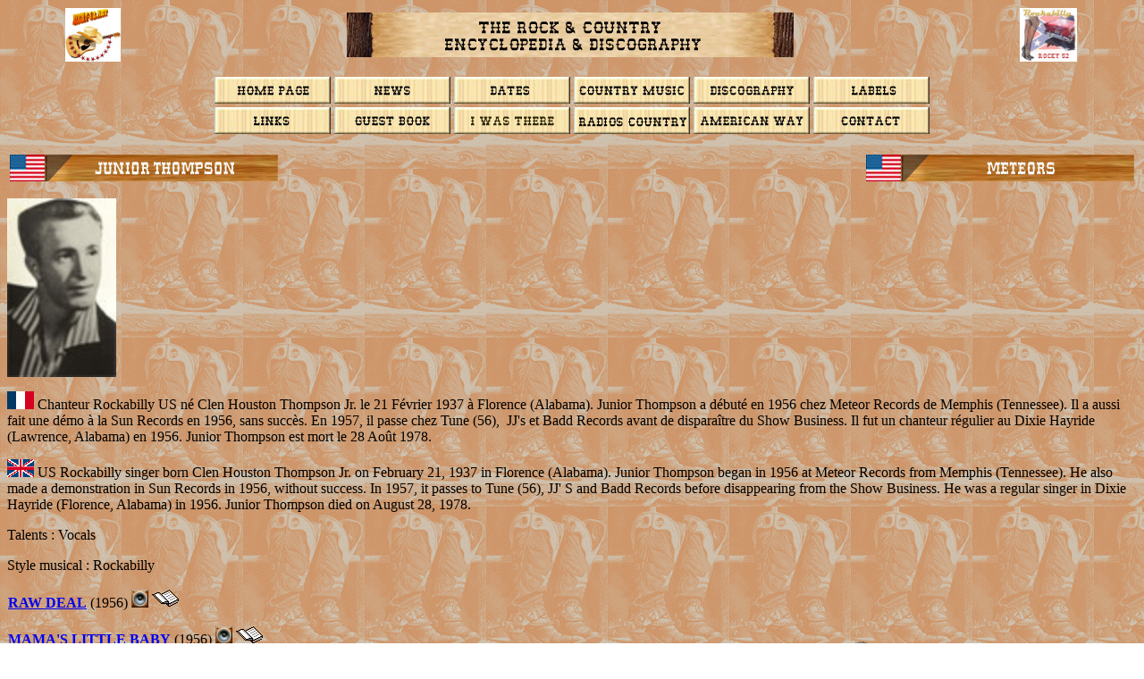

--- FILE ---
content_type: text/html
request_url: https://www.rocky-52.net/chanteurst/thompson_j.htm
body_size: 14596
content:
<html>

<head>
<meta http-equiv="Content-Type" content="text/html; charset=windows-1252">
<meta name="keywords" content="Junior Thompson">
<meta name="description" content="Discgraphie de Junior Thompson">
<meta name="GENERATOR" content="Microsoft FrontPage 6.0">
<meta name="ProgId" content="FrontPage.Editor.Document">
<title>Junior Thompson</title>

<!-- Google tag (gtag.js) -->
<script async src="https://www.googletagmanager.com/gtag/js?id=G-8397JT3DEZ"></script>
<script>
  window.dataLayer = window.dataLayer || [];
  function gtag(){dataLayer.push(arguments);}
  gtag('js', new Date());

  gtag('config', 'G-8397JT3DEZ');
</script>

</head>

<body background="../images/bootsbackground.gif">

<table border="0" width="100%" id="table7" style="font-family: &quot;Times New Roman&quot;; letter-spacing: normal; orphans: 2; text-transform: none; widows: 2; word-spacing: 0px; -webkit-text-stroke-width: 0px; text-decoration-thickness: initial; text-decoration-style: initial; text-decoration-color: initial; border-collapse: collapse;">
	<tr>
		<td>
		<p align="right">
		<img border="0" src="http://rocky-52.net/images/rocky_52.jpg" width="62" height="60"></td>
		<td>
		<p align="center">
		<img border="0" src="http://rocky-52.net/images/bandeau_encyclopedia.jpg" width="500" height="50"></td>
		<td>
		<img border="0" src="http://rocky-52.net/images/Rockabilly_rocky.jpg" width="64" height="60"></td>
	</tr>
</table>
<p align="center" style="color: rgb(0, 0, 0); font-family: &quot;Times New Roman&quot;; font-size: medium; font-style: normal; font-variant-ligatures: normal; font-variant-caps: normal; font-weight: 400; letter-spacing: normal; orphans: 2; text-indent: 0px; text-transform: none; white-space: normal; widows: 2; word-spacing: 0px; -webkit-text-stroke-width: 0px; text-decoration-thickness: initial; text-decoration-style: initial; text-decoration-color: initial;">
<a href="http://rocky-52.net/accueil.htm">
<img border="0" src="http://rocky-52.net/images/bouton_accueil.jpg" width="130" height="30"></a>&nbsp;<a href="http://rocky-52.net/news.htm"><img border="0" src="http://rocky-52.net/images/bouton_news.jpg" width="130" height="30"></a>&nbsp;<a href="http://rocky-52.net/manifestations.htm"><img border="0" src="http://rocky-52.net/images/bouton_manifestations.jpg" width="130" height="30"></a>&nbsp;<a href="http://rocky-52.net/la_country.htm"><img border="0" src="http://rocky-52.net/images/bandeau_la_country_music.jpg" width="130" height="30"></a>&nbsp;<a href="http://rocky-52.net/loisirs_a.htm"><img border="0" src="http://rocky-52.net/images/bouton_loisirs.jpg" width="130" height="30"></a>&nbsp;<a href="http://rocky-52.net/labels/labels_a.htm"><img border="0" src="http://rocky-52.net/images/bouton_labels.jpg" width="130" height="30"></a><br>
<a href="http://rocky-52.net/sites1.htm">
<img border="0" src="http://rocky-52.net/images/bouton_sites.jpg" width="130" height="30"></a>&nbsp;<a href="../guestbook/guestbook.htm"><img border="0" src="http://rocky-52.net/images/bouton_guestbook.jpg" width="130" height="30"></a>&nbsp;<a href="http://rocky-52.net/images/jysuisalle/jysuisalle.htm"><img border="0" src="http://rocky-52.net/images/bouton_jy_etais.jpg" width="130" height="30"></a>&nbsp;<a href="http://rocky-52.net/sites1.htm#radio"><img border="0" src="http://rocky-52.net/images/bouton_radio.jpg" width="130" height="30"></a>&nbsp;<a href="http://rocky-52.net/american_way/aw_1.htm"><img border="0" src="http://rocky-52.net/images/bouton_american_way.jpg" width="130" height="30"></a>&nbsp;<a href="http://rocky-52.net/adresse1.htm"><img border="0" src="http://rocky-52.net/images/bouton_adresse.jpg" width="130" height="30"></a></p>

<table border="0" width="100%" id="table6">
	<tr>
		<td>
<img border="0" src="../bandeaux/bandeaux_t/thompson_junior.jpg" width="300" height="30"></td>
		<td>
		<p align="right">
		<img border="0" src="../bandeaux/bandeaux_m/meteors_III.jpg" width="300" height="30"></td>
	</tr>
</table>

<p align="left">
<img border="0" src="../photos_t/thompson_j.jpg" width="122" height="200"></p>

<p align="left">
<img border="0" src="../drapeaux/f20.gif" width="30" height="20"> Chanteur 
Rockabilly US né Clen Houston Thompson Jr. le 21 Février 1937 à Florence (Alabama). Junior Thompson a débuté en 1956 chez Meteor Records de Memphis (Tennessee). Il a aussi fait une démo à la Sun Records en 1956, sans succès. En 1957, il passe chez Tune
(56),&nbsp; JJ's et Badd Records avant de
disparaître du Show Business. Il fut un chanteur régulier au Dixie Hayride
(Lawrence, Alabama) en 1956. Junior Thompson est mort le 28 Août 1978.</p>
<p align="left">
<img border="0" src="../drapeaux/uk20.gif" width="30" height="20"> US Rockabilly 
singer <font FACE="Times New Roman">born Clen Houston Thompson Jr. on February 
21, 1937</font> <font FACE="Times New Roman">in Florence 
(Alabama). Junior Thompson began in 1956 at Meteor Records from Memphis 
(Tennessee). He also made a demonstration in Sun Records in 1956, without 
success. In 1957, it passes to Tune (56), JJ' S and Badd Records before 
disappearing from the Show Business. He was a regular singer in Dixie Hayride 
(Florence, Alabama) in 1956. </font>Junior Thompson died on August 28, 1978.</p>
<p align="left">Talents : Vocals</p>
<p align="left">Style musical : Rockabilly</p>
<table border="0" style="border-collapse: collapse" width="100%" id="table2">
  <tr>
    <td width="50%"><b>
	<a href="../son/son_t/thompson_junior/thompson_junior_rawdeal.htm">RAW DEAL</a></b> 
	(1956)
	<img border="0" src="../images/son.gif" width="19" height="20">
    <img border="0" src="../images/livre.gif" width="31" height="21"><p>
	<span style="text-transform: uppercase; font-weight: 700">
	<a href="../son/son_t/thompson_junior/thompson_junior_mamaslittlebaby.htm">Mama's Little 
	Baby</a></span> (1956)
	<img border="0" src="../images/son.gif" width="19" height="20">
    <img border="0" src="../images/livre.gif" width="31" height="21"></p>
	<p><b>
	<a href="../son/son_t/thompson_junior/thompson_junior_whosknocking.htm">
	WHO'S KNOCKING?</a></b>
	(1956)
	<img border="0" src="../images/son.gif" width="19" height="20">
    <img border="0" src="../images/livre.gif" width="31" height="21"></p>
	<p><span style="text-transform: uppercase; font-weight: 700">
	<a href="../son/son_t/thompson_junior/thompson_junior_howcomeyoudome.htm">How Come You Do Me?</a>
	</span>(1956)
	<img border="0" src="../images/son.gif" width="19" height="20"></p>
	<p><span style="font-size: 12.0pt; font-family: Times New Roman">
	<span style="text-transform: uppercase; font-weight: 700">
	<a href="../son/son_t/thompson_junior/thompson_junior_junglegirl.htm">Jungle 
	Girl</a></span> (1967) </span>
	<img border="0" src="../images/son.gif" width="19" height="20"></td>
    <td width="50%">
    <p align="center">
    <img border="0" src="../images/radio.gif" width="63" height="75"></td>
  </tr>
</table>
<p align="center"><b>Years in activity : </b> </p>
<div align="center">
  <table border="1" style="border-collapse: collapse" width="300" id="table3">
    <tr>
      <td width="30" align="center">1910</td>
      <td width="30" align="center">20</td>
      <td align="center">30</td>
      <td align="center">40</td>
      <td align="center" bgcolor="#663300"><font color="#FFFFFF">50</font></td>
      <td align="center" bgcolor="#663300"><font color="#FFFFFF">60</font></td>
      <td align="center">70</td>
      <td align="center">80</td>
      <td align="center">90</td>
      <td align="center" width="30">2000</td>
      <td align="center" width="30">10</td>
      <td align="center" width="30">20</td>
    </tr>
  </table>
</div>
<p align="center"><b>DISCOGRAPHY</b></p>
<p align="center"><b>78 t. &amp; Singles</b></p>
<table border="1" width="100%" height="12">
  <tr>
    <td width="10%" height="1">02/1956</td>
    <td width="25%" height="1">78 t. &amp; SP
	<a href="../labels/labels_m.htm#meteor_memphis">METEOR</a> 5029 (US)</td>
    <td width="58%" height="1" align="justify"><b>Junior THOMPSON with The METEORS -
	<a href="../son/son_t/thompson_junior/thompson_junior_rawdeal.htm">Raw Deal</a></b>
	<img border="0" src="../images/son.gif" width="19" height="20"> / <b>
	<a href="../son/son_t/thompson_junior/thompson_junior_mamaslittlebaby.htm">Mama's Little 
	Baby</a></b>
	<img border="0" src="../images/son.gif" width="19" height="20"></td>
  </tr>
  <tr>
    <td width="10%" height="1">12/1956</td>
    <td width="25%" height="1">SP <a href="../labels/labels_t.htm#tune">TUNE</a> 45-SO-174/5 (US)</td>
    <td width="58%" height="1" align="justify"><b>
	<a href="../son/son_t/thompson_junior/thompson_junior_whosknocking.htm">Who's Knocking?</a></b>
	<img border="0" src="../images/son.gif" width="19" height="20"> / 
	<b>
	<a href="../son/son_t/thompson_junior/thompson_junior_howcomeyoudome.htm">How Come You Do Me?</a></b>
	<img border="0" src="../images/son.gif" width="19" height="20"></td>
  </tr>
  <tr>
    <td width="10%" height="1">1966</td>
    <td width="25%" height="1">SP <a href="../labels/labels_b.htm#badd_florence">BADD</a> 1001 (US)</td>
    <td width="58%" height="1" align="justify">Big Black Spider / Pretty Blue Eyes</td>
  </tr>
	<tr>
    <td width="10%" height="1">07/1967</td>
    <td width="25%" height="1">SP <a href="../labels/labels_a.htm#atco">ATCO</a> 
	45-6500 (US)</td>
    <td width="58%" height="1" align="justify">
	<span style="font-size: 12.0pt; font-family: Times New Roman">You're The One 
	/ <b><a href="../son/son_t/thompson_junior/thompson_junior_junglegirl.htm">
	Jungle Girl</a></b> </span>
	<img border="0" src="../images/son.gif" width="19" height="20"></td>
  </tr>
  <tr>
    <td width="10%" height="1">1967</td>
    <td width="25%" height="1">SP <a href="../labels/labels_j.htm#jjs_florence">JJ'S</a> 001 (US)</td>
    <td width="58%" height="1" align="justify">Jungle Girl / Sit By My Side</td>
  </tr>
  <tr>
    <td width="10%" height="1">02/1968</td>
    <td width="25%" height="1">SP <a href="../labels/labels_j.htm#jjs_florence">JJ'S</a> 005 (US)</td>
    <td width="58%" height="1" align="justify">Sally Ann From Paris, France / I'll Never Let You
      Go Little Darling</td>
  </tr>
  <tr>
    <td width="10%" height="1">03/1968</td>
    <td width="25%" height="1">SP <a href="../labels/labels_j.htm#jjs_florence">JJ'S</a> 006 (US)</td>
    <td width="58%" height="1" align="justify">
	<a href="../son/son_t/thompson_junior/thompson_junior_oobydooby.mp3">Ooby Dooby</a>
	<img border="0" src="../images/speaker.gif" width="15" height="14"> / 
	<a href="../son/son_t/thompson_junior/thompson_junior_houseoflostlovers.mp3">House Of Lost Lovers</a>
	<img border="0" src="../images/speaker.gif" width="15" height="14"></td>
  </tr>
  <tr>
    <td width="10%" height="1">04/1968</td>
    <td width="25%" height="1">SP <a href="../labels/labels_j.htm#jjs_florence">JJ'S</a> 007 (US)</td>
    <td width="58%" height="1" align="justify">Jimmy Boy / Cry On My Shoulder</td>
  </tr>
  <tr>
    <td width="10%" height="1">196?</td>
    <td width="25%" height="1">SP <a href="../labels/labels_j.htm#jjs_florence">JJ'S</a> 
	? (US)</td>
    <td width="58%" height="1" align="justify">
	<span style="font-size: 12.0pt; font-family: Times New Roman">Fairyland Girl 
	/ Childhood Days</span></td>
  </tr>
  </table>
<table border="0" width="100%" id="table4">
	<tr>
		<td>
		<p align="center">
		<img border="0" src="../covers/covers_t/thompson_junior/meteor_5029.jpg" width="200" height="200"></td>
		<td>
		<p align="center">
		<img border="0" src="../covers/covers_t/thompson_junior/meteor_5029sp.jpg" width="200" height="200"></td>
	</tr>
	<tr>
		<td>
		<p align="center"><br>
		<img border="0" src="../covers/covers_t/thompson_junior/tune_174.jpg" width="200" height="200"></td>
		<td>
		<p align="center"><br>
		<img border="0" src="../covers/covers_t/thompson_junior/badd_1001.jpg" width="200" height="200"></td>
	</tr>
	<tr>
		<td>
		<p align="center"><br>
		<img border="0" src="../covers/covers_t/thompson_junior/atco_6500.jpg" width="200" height="200"></td>
		<td>
		<p align="center"><br>
		<img border="0" src="../covers/covers_t/thompson_junior/jjs_001.jpg" width="200" height="200"></td>
	</tr>
	<tr>
		<td>
		<p align="center"><br>
		<img border="0" src="../covers/covers_t/thompson_junior/jjs_006.jpg" width="200" height="200"></td>
		<td>
		<p align="center"><br>
		<img border="0" src="../covers/covers_t/thompson_junior/jjs.jpg" width="200" height="200"></td>
	</tr>
</table>
<p align="center"><b>Album</b></p>
<table border="1" width="100%" height="12" id="table5">
  <tr>
    <td width="10%" height="1">1985</td>
    <td width="25%" height="1">LP 12&quot; 
    <a href="../labels/labels_s.htm#sun_uk">SUN</a> LP-1018 (UK)</td>
    <td width="75" height="1">
    <img border="0" src="../covers/covers_p/perkins_carl/sun_1018.jpg" width="100" height="100"></td>
    <td width="63%" height="1" align="justify"><b>RABBIT ACTION - Blue Suede Shoes (<a href="../loisirs_p.htm#perkins_c">Carl PERKINS</a>) / </b>
	<span lang="EN-GB" style="font-size: 12.0pt; font-family: Times New Roman; color: black">
    <b>Rhythm Called Rock And Roll (Junior THOMPSON) / </b></span><b>Honey Don't 
	(<a href="../loisirs_p.htm#perkins_c">Carl PERKINS</a>) / </b>
	<span lang="EN-GB" style="font-size: 12.0pt; font-family: Times New Roman; color: black">
    <b>Rabbit Action (version 1) (Junior THOMPSON) </b></span><b>/ Everybody's Trying To Be 
	My Baby (<a href="../loisirs_p.htm#perkins_c">Carl PERKINS</a>) 
	/ </b>
	<span lang="EN-GB" style="font-size: 12.0pt; font-family: Times New Roman; color: black">
    <b>How Come You Do Me (version 3) (Junior THOMPSON) </b></span><b>/ </b>
	<span lang="EN-GB" style="font-size: 12.0pt; font-family: Times New Roman; color: black">
    <b>Rock-Me-Baby (Junior THOMPSON) </b></span><b>/ Dixie Fried (alt. version) 
	(<a href="../loisirs_p.htm#perkins_c">Carl PERKINS</a>) / Everybody's Trying To Be 
	My Baby (alt. version) (<a href="../loisirs_p.htm#perkins_c">Carl PERKINS</a>) / Cat Clothes 
	(version 17) (<a href="../loisirs_p.htm#perkins_c">Carl PERKINS</a>) / You Can't Make Love To Somebody 
	(version 2) (<a href="../loisirs_p.htm#perkins_c">Carl PERKINS</a>) / Cat Clothes 
	(version 18) (<a href="../loisirs_p.htm#perkins_c">Carl PERKINS</a>) / That Don't Move 
	Me (version 7) (<a href="../loisirs_p.htm#perkins_c">Carl PERKINS</a>) / Honey Don't 
	(alt. version 2) (<a href="../loisirs_p.htm#perkins_c">Carl PERKINS</a>)</b></td>
  </tr>
  </table>
<p align="center">© Rocky Productions 26/06/2019</p>
<p align="center"><a href="../loisirs_t.htm#thompson_hay">
<img border="0" src="../images/bouton_retour.jpg" width="100" height="24"></a></p>

</body>

</html>